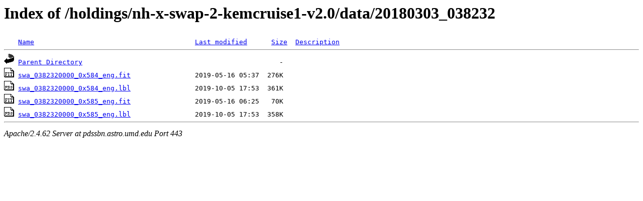

--- FILE ---
content_type: text/html;charset=ISO-8859-1
request_url: https://pdssbn.astro.umd.edu/holdings/nh-x-swap-2-kemcruise1-v2.0/data/20180303_038232/
body_size: 1591
content:
<!DOCTYPE HTML PUBLIC "-//W3C//DTD HTML 3.2 Final//EN">
<html>
 <head>
  <title>Index of /holdings/nh-x-swap-2-kemcruise1-v2.0/data/20180303_038232</title>
 </head>
 <body>
<h1>Index of /holdings/nh-x-swap-2-kemcruise1-v2.0/data/20180303_038232</h1>
<pre><img src="/icons/blank.gif" alt="Icon "> <a href="?C=N;O=D">Name</a>                                        <a href="?C=M;O=A">Last modified</a>      <a href="?C=S;O=A">Size</a>  <a href="?C=D;O=A">Description</a><hr><a href="/holdings/nh-x-swap-2-kemcruise1-v2.0/data/"><img src="/icons/back.gif" alt="[PARENTDIR]"></a> <a href="/holdings/nh-x-swap-2-kemcruise1-v2.0/data/">Parent Directory</a>                                                 -   
<a href="swa_0382320000_0x584_eng.fit"><img src="/icons/fits.gif" alt="[FITS]"></a> <a href="swa_0382320000_0x584_eng.fit">swa_0382320000_0x584_eng.fit</a>                2019-05-16 05:37  276K  
<a href="swa_0382320000_0x584_eng.lbl"><img src="/icons/pds.gif" alt="[PDS3LBL]"></a> <a href="swa_0382320000_0x584_eng.lbl">swa_0382320000_0x584_eng.lbl</a>                2019-10-05 17:53  361K  
<a href="swa_0382320000_0x585_eng.fit"><img src="/icons/fits.gif" alt="[FITS]"></a> <a href="swa_0382320000_0x585_eng.fit">swa_0382320000_0x585_eng.fit</a>                2019-05-16 06:25   70K  
<a href="swa_0382320000_0x585_eng.lbl"><img src="/icons/pds.gif" alt="[PDS3LBL]"></a> <a href="swa_0382320000_0x585_eng.lbl">swa_0382320000_0x585_eng.lbl</a>                2019-10-05 17:53  358K  
<hr></pre>
<address>Apache/2.4.62 Server at pdssbn.astro.umd.edu Port 443</address>
</body></html>
